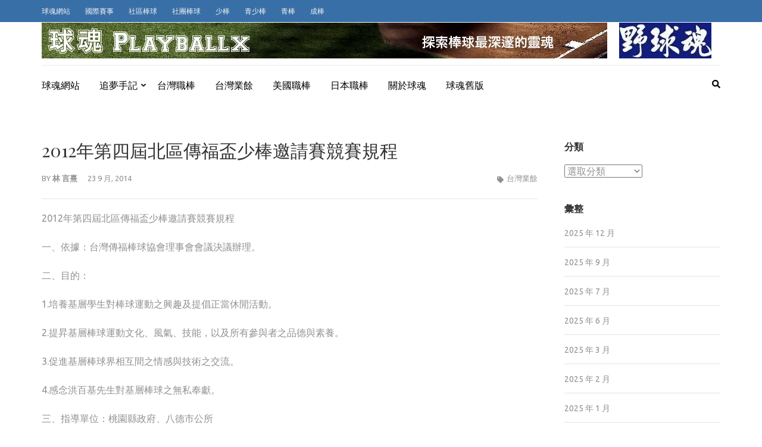

--- FILE ---
content_type: text/html; charset=UTF-8
request_url: https://playballx.com/2014/09/23/2012%E5%B9%B4%E7%AC%AC%E5%9B%9B%E5%B1%86%E5%8C%97%E5%8D%80%E5%82%B3%E7%A6%8F%E7%9B%83%E5%B0%91%E6%A3%92%E9%82%80%E8%AB%8B%E8%B3%BD%E7%AB%B6%E8%B3%BD%E8%A6%8F%E7%A8%8B/
body_size: 18648
content:
    <!DOCTYPE html>
    <html lang="zh-TW">
    
<head itemscope itemtype="https://schema.org/WebSite">

    <meta charset="UTF-8">
    <meta name="viewport" content="width=device-width, initial-scale=1">
    <link rel="profile" href="http://gmpg.org/xfn/11">
    <link rel="pingback" href="https://playballx.com/xmlrpc.php">
    <title>2012年第四屆北區傳福盃少棒邀請賽競賽規程 &#8211; 球魂</title>
<meta name='robots' content='max-image-preview:large' />
<link rel='dns-prefetch' href='//fonts.googleapis.com' />
<link rel='dns-prefetch' href='//v0.wordpress.com' />
<link rel='dns-prefetch' href='//widgets.wp.com' />
<link rel='dns-prefetch' href='//s0.wp.com' />
<link rel='dns-prefetch' href='//0.gravatar.com' />
<link rel='dns-prefetch' href='//1.gravatar.com' />
<link rel='dns-prefetch' href='//2.gravatar.com' />
<link rel='dns-prefetch' href='//jetpack.wordpress.com' />
<link rel='dns-prefetch' href='//public-api.wordpress.com' />
<link rel='preconnect' href='//i0.wp.com' />
<link rel="alternate" type="application/rss+xml" title="訂閱《球魂》&raquo; 資訊提供" href="https://playballx.com/feed/" />
<link rel="alternate" type="application/rss+xml" title="訂閱《球魂》&raquo; 留言的資訊提供" href="https://playballx.com/comments/feed/" />
<link rel="alternate" title="oEmbed (JSON)" type="application/json+oembed" href="https://playballx.com/wp-json/oembed/1.0/embed?url=https%3A%2F%2Fplayballx.com%2F2014%2F09%2F23%2F2012%25e5%25b9%25b4%25e7%25ac%25ac%25e5%259b%259b%25e5%25b1%2586%25e5%258c%2597%25e5%258d%2580%25e5%2582%25b3%25e7%25a6%258f%25e7%259b%2583%25e5%25b0%2591%25e6%25a3%2592%25e9%2582%2580%25e8%25ab%258b%25e8%25b3%25bd%25e7%25ab%25b6%25e8%25b3%25bd%25e8%25a6%258f%25e7%25a8%258b%2F" />
<link rel="alternate" title="oEmbed (XML)" type="text/xml+oembed" href="https://playballx.com/wp-json/oembed/1.0/embed?url=https%3A%2F%2Fplayballx.com%2F2014%2F09%2F23%2F2012%25e5%25b9%25b4%25e7%25ac%25ac%25e5%259b%259b%25e5%25b1%2586%25e5%258c%2597%25e5%258d%2580%25e5%2582%25b3%25e7%25a6%258f%25e7%259b%2583%25e5%25b0%2591%25e6%25a3%2592%25e9%2582%2580%25e8%25ab%258b%25e8%25b3%25bd%25e7%25ab%25b6%25e8%25b3%25bd%25e8%25a6%258f%25e7%25a8%258b%2F&#038;format=xml" />
		<!-- This site uses the Google Analytics by ExactMetrics plugin v8.11.1 - Using Analytics tracking - https://www.exactmetrics.com/ -->
							<script src="//www.googletagmanager.com/gtag/js?id=G-Z12ECC93LK"  data-cfasync="false" data-wpfc-render="false" type="text/javascript" async></script>
			<script data-cfasync="false" data-wpfc-render="false" type="text/javascript">
				var em_version = '8.11.1';
				var em_track_user = true;
				var em_no_track_reason = '';
								var ExactMetricsDefaultLocations = {"page_location":"https:\/\/playballx.com\/2014\/09\/23\/2012%E5%B9%B4%E7%AC%AC%E5%9B%9B%E5%B1%86%E5%8C%97%E5%8D%80%E5%82%B3%E7%A6%8F%E7%9B%83%E5%B0%91%E6%A3%92%E9%82%80%E8%AB%8B%E8%B3%BD%E7%AB%B6%E8%B3%BD%E8%A6%8F%E7%A8%8B\/"};
								if ( typeof ExactMetricsPrivacyGuardFilter === 'function' ) {
					var ExactMetricsLocations = (typeof ExactMetricsExcludeQuery === 'object') ? ExactMetricsPrivacyGuardFilter( ExactMetricsExcludeQuery ) : ExactMetricsPrivacyGuardFilter( ExactMetricsDefaultLocations );
				} else {
					var ExactMetricsLocations = (typeof ExactMetricsExcludeQuery === 'object') ? ExactMetricsExcludeQuery : ExactMetricsDefaultLocations;
				}

								var disableStrs = [
										'ga-disable-G-Z12ECC93LK',
									];

				/* Function to detect opted out users */
				function __gtagTrackerIsOptedOut() {
					for (var index = 0; index < disableStrs.length; index++) {
						if (document.cookie.indexOf(disableStrs[index] + '=true') > -1) {
							return true;
						}
					}

					return false;
				}

				/* Disable tracking if the opt-out cookie exists. */
				if (__gtagTrackerIsOptedOut()) {
					for (var index = 0; index < disableStrs.length; index++) {
						window[disableStrs[index]] = true;
					}
				}

				/* Opt-out function */
				function __gtagTrackerOptout() {
					for (var index = 0; index < disableStrs.length; index++) {
						document.cookie = disableStrs[index] + '=true; expires=Thu, 31 Dec 2099 23:59:59 UTC; path=/';
						window[disableStrs[index]] = true;
					}
				}

				if ('undefined' === typeof gaOptout) {
					function gaOptout() {
						__gtagTrackerOptout();
					}
				}
								window.dataLayer = window.dataLayer || [];

				window.ExactMetricsDualTracker = {
					helpers: {},
					trackers: {},
				};
				if (em_track_user) {
					function __gtagDataLayer() {
						dataLayer.push(arguments);
					}

					function __gtagTracker(type, name, parameters) {
						if (!parameters) {
							parameters = {};
						}

						if (parameters.send_to) {
							__gtagDataLayer.apply(null, arguments);
							return;
						}

						if (type === 'event') {
														parameters.send_to = exactmetrics_frontend.v4_id;
							var hookName = name;
							if (typeof parameters['event_category'] !== 'undefined') {
								hookName = parameters['event_category'] + ':' + name;
							}

							if (typeof ExactMetricsDualTracker.trackers[hookName] !== 'undefined') {
								ExactMetricsDualTracker.trackers[hookName](parameters);
							} else {
								__gtagDataLayer('event', name, parameters);
							}
							
						} else {
							__gtagDataLayer.apply(null, arguments);
						}
					}

					__gtagTracker('js', new Date());
					__gtagTracker('set', {
						'developer_id.dNDMyYj': true,
											});
					if ( ExactMetricsLocations.page_location ) {
						__gtagTracker('set', ExactMetricsLocations);
					}
										__gtagTracker('config', 'G-Z12ECC93LK', {"forceSSL":"true"} );
										window.gtag = __gtagTracker;										(function () {
						/* https://developers.google.com/analytics/devguides/collection/analyticsjs/ */
						/* ga and __gaTracker compatibility shim. */
						var noopfn = function () {
							return null;
						};
						var newtracker = function () {
							return new Tracker();
						};
						var Tracker = function () {
							return null;
						};
						var p = Tracker.prototype;
						p.get = noopfn;
						p.set = noopfn;
						p.send = function () {
							var args = Array.prototype.slice.call(arguments);
							args.unshift('send');
							__gaTracker.apply(null, args);
						};
						var __gaTracker = function () {
							var len = arguments.length;
							if (len === 0) {
								return;
							}
							var f = arguments[len - 1];
							if (typeof f !== 'object' || f === null || typeof f.hitCallback !== 'function') {
								if ('send' === arguments[0]) {
									var hitConverted, hitObject = false, action;
									if ('event' === arguments[1]) {
										if ('undefined' !== typeof arguments[3]) {
											hitObject = {
												'eventAction': arguments[3],
												'eventCategory': arguments[2],
												'eventLabel': arguments[4],
												'value': arguments[5] ? arguments[5] : 1,
											}
										}
									}
									if ('pageview' === arguments[1]) {
										if ('undefined' !== typeof arguments[2]) {
											hitObject = {
												'eventAction': 'page_view',
												'page_path': arguments[2],
											}
										}
									}
									if (typeof arguments[2] === 'object') {
										hitObject = arguments[2];
									}
									if (typeof arguments[5] === 'object') {
										Object.assign(hitObject, arguments[5]);
									}
									if ('undefined' !== typeof arguments[1].hitType) {
										hitObject = arguments[1];
										if ('pageview' === hitObject.hitType) {
											hitObject.eventAction = 'page_view';
										}
									}
									if (hitObject) {
										action = 'timing' === arguments[1].hitType ? 'timing_complete' : hitObject.eventAction;
										hitConverted = mapArgs(hitObject);
										__gtagTracker('event', action, hitConverted);
									}
								}
								return;
							}

							function mapArgs(args) {
								var arg, hit = {};
								var gaMap = {
									'eventCategory': 'event_category',
									'eventAction': 'event_action',
									'eventLabel': 'event_label',
									'eventValue': 'event_value',
									'nonInteraction': 'non_interaction',
									'timingCategory': 'event_category',
									'timingVar': 'name',
									'timingValue': 'value',
									'timingLabel': 'event_label',
									'page': 'page_path',
									'location': 'page_location',
									'title': 'page_title',
									'referrer' : 'page_referrer',
								};
								for (arg in args) {
																		if (!(!args.hasOwnProperty(arg) || !gaMap.hasOwnProperty(arg))) {
										hit[gaMap[arg]] = args[arg];
									} else {
										hit[arg] = args[arg];
									}
								}
								return hit;
							}

							try {
								f.hitCallback();
							} catch (ex) {
							}
						};
						__gaTracker.create = newtracker;
						__gaTracker.getByName = newtracker;
						__gaTracker.getAll = function () {
							return [];
						};
						__gaTracker.remove = noopfn;
						__gaTracker.loaded = true;
						window['__gaTracker'] = __gaTracker;
					})();
									} else {
										console.log("");
					(function () {
						function __gtagTracker() {
							return null;
						}

						window['__gtagTracker'] = __gtagTracker;
						window['gtag'] = __gtagTracker;
					})();
									}
			</script>
							<!-- / Google Analytics by ExactMetrics -->
		<style id='wp-img-auto-sizes-contain-inline-css' type='text/css'>
img:is([sizes=auto i],[sizes^="auto," i]){contain-intrinsic-size:3000px 1500px}
/*# sourceURL=wp-img-auto-sizes-contain-inline-css */
</style>
<link rel='stylesheet' id='jetpack_related-posts-css' href='https://playballx.com/wp-content/plugins/jetpack/modules/related-posts/related-posts.css?ver=20240116' type='text/css' media='all' />
<style id='wp-emoji-styles-inline-css' type='text/css'>

	img.wp-smiley, img.emoji {
		display: inline !important;
		border: none !important;
		box-shadow: none !important;
		height: 1em !important;
		width: 1em !important;
		margin: 0 0.07em !important;
		vertical-align: -0.1em !important;
		background: none !important;
		padding: 0 !important;
	}
/*# sourceURL=wp-emoji-styles-inline-css */
</style>
<style id='wp-block-library-inline-css' type='text/css'>
:root{--wp-block-synced-color:#7a00df;--wp-block-synced-color--rgb:122,0,223;--wp-bound-block-color:var(--wp-block-synced-color);--wp-editor-canvas-background:#ddd;--wp-admin-theme-color:#007cba;--wp-admin-theme-color--rgb:0,124,186;--wp-admin-theme-color-darker-10:#006ba1;--wp-admin-theme-color-darker-10--rgb:0,107,160.5;--wp-admin-theme-color-darker-20:#005a87;--wp-admin-theme-color-darker-20--rgb:0,90,135;--wp-admin-border-width-focus:2px}@media (min-resolution:192dpi){:root{--wp-admin-border-width-focus:1.5px}}.wp-element-button{cursor:pointer}:root .has-very-light-gray-background-color{background-color:#eee}:root .has-very-dark-gray-background-color{background-color:#313131}:root .has-very-light-gray-color{color:#eee}:root .has-very-dark-gray-color{color:#313131}:root .has-vivid-green-cyan-to-vivid-cyan-blue-gradient-background{background:linear-gradient(135deg,#00d084,#0693e3)}:root .has-purple-crush-gradient-background{background:linear-gradient(135deg,#34e2e4,#4721fb 50%,#ab1dfe)}:root .has-hazy-dawn-gradient-background{background:linear-gradient(135deg,#faaca8,#dad0ec)}:root .has-subdued-olive-gradient-background{background:linear-gradient(135deg,#fafae1,#67a671)}:root .has-atomic-cream-gradient-background{background:linear-gradient(135deg,#fdd79a,#004a59)}:root .has-nightshade-gradient-background{background:linear-gradient(135deg,#330968,#31cdcf)}:root .has-midnight-gradient-background{background:linear-gradient(135deg,#020381,#2874fc)}:root{--wp--preset--font-size--normal:16px;--wp--preset--font-size--huge:42px}.has-regular-font-size{font-size:1em}.has-larger-font-size{font-size:2.625em}.has-normal-font-size{font-size:var(--wp--preset--font-size--normal)}.has-huge-font-size{font-size:var(--wp--preset--font-size--huge)}.has-text-align-center{text-align:center}.has-text-align-left{text-align:left}.has-text-align-right{text-align:right}.has-fit-text{white-space:nowrap!important}#end-resizable-editor-section{display:none}.aligncenter{clear:both}.items-justified-left{justify-content:flex-start}.items-justified-center{justify-content:center}.items-justified-right{justify-content:flex-end}.items-justified-space-between{justify-content:space-between}.screen-reader-text{border:0;clip-path:inset(50%);height:1px;margin:-1px;overflow:hidden;padding:0;position:absolute;width:1px;word-wrap:normal!important}.screen-reader-text:focus{background-color:#ddd;clip-path:none;color:#444;display:block;font-size:1em;height:auto;left:5px;line-height:normal;padding:15px 23px 14px;text-decoration:none;top:5px;width:auto;z-index:100000}html :where(.has-border-color){border-style:solid}html :where([style*=border-top-color]){border-top-style:solid}html :where([style*=border-right-color]){border-right-style:solid}html :where([style*=border-bottom-color]){border-bottom-style:solid}html :where([style*=border-left-color]){border-left-style:solid}html :where([style*=border-width]){border-style:solid}html :where([style*=border-top-width]){border-top-style:solid}html :where([style*=border-right-width]){border-right-style:solid}html :where([style*=border-bottom-width]){border-bottom-style:solid}html :where([style*=border-left-width]){border-left-style:solid}html :where(img[class*=wp-image-]){height:auto;max-width:100%}:where(figure){margin:0 0 1em}html :where(.is-position-sticky){--wp-admin--admin-bar--position-offset:var(--wp-admin--admin-bar--height,0px)}@media screen and (max-width:600px){html :where(.is-position-sticky){--wp-admin--admin-bar--position-offset:0px}}

/*# sourceURL=wp-block-library-inline-css */
</style><style id='global-styles-inline-css' type='text/css'>
:root{--wp--preset--aspect-ratio--square: 1;--wp--preset--aspect-ratio--4-3: 4/3;--wp--preset--aspect-ratio--3-4: 3/4;--wp--preset--aspect-ratio--3-2: 3/2;--wp--preset--aspect-ratio--2-3: 2/3;--wp--preset--aspect-ratio--16-9: 16/9;--wp--preset--aspect-ratio--9-16: 9/16;--wp--preset--color--black: #000000;--wp--preset--color--cyan-bluish-gray: #abb8c3;--wp--preset--color--white: #ffffff;--wp--preset--color--pale-pink: #f78da7;--wp--preset--color--vivid-red: #cf2e2e;--wp--preset--color--luminous-vivid-orange: #ff6900;--wp--preset--color--luminous-vivid-amber: #fcb900;--wp--preset--color--light-green-cyan: #7bdcb5;--wp--preset--color--vivid-green-cyan: #00d084;--wp--preset--color--pale-cyan-blue: #8ed1fc;--wp--preset--color--vivid-cyan-blue: #0693e3;--wp--preset--color--vivid-purple: #9b51e0;--wp--preset--gradient--vivid-cyan-blue-to-vivid-purple: linear-gradient(135deg,rgb(6,147,227) 0%,rgb(155,81,224) 100%);--wp--preset--gradient--light-green-cyan-to-vivid-green-cyan: linear-gradient(135deg,rgb(122,220,180) 0%,rgb(0,208,130) 100%);--wp--preset--gradient--luminous-vivid-amber-to-luminous-vivid-orange: linear-gradient(135deg,rgb(252,185,0) 0%,rgb(255,105,0) 100%);--wp--preset--gradient--luminous-vivid-orange-to-vivid-red: linear-gradient(135deg,rgb(255,105,0) 0%,rgb(207,46,46) 100%);--wp--preset--gradient--very-light-gray-to-cyan-bluish-gray: linear-gradient(135deg,rgb(238,238,238) 0%,rgb(169,184,195) 100%);--wp--preset--gradient--cool-to-warm-spectrum: linear-gradient(135deg,rgb(74,234,220) 0%,rgb(151,120,209) 20%,rgb(207,42,186) 40%,rgb(238,44,130) 60%,rgb(251,105,98) 80%,rgb(254,248,76) 100%);--wp--preset--gradient--blush-light-purple: linear-gradient(135deg,rgb(255,206,236) 0%,rgb(152,150,240) 100%);--wp--preset--gradient--blush-bordeaux: linear-gradient(135deg,rgb(254,205,165) 0%,rgb(254,45,45) 50%,rgb(107,0,62) 100%);--wp--preset--gradient--luminous-dusk: linear-gradient(135deg,rgb(255,203,112) 0%,rgb(199,81,192) 50%,rgb(65,88,208) 100%);--wp--preset--gradient--pale-ocean: linear-gradient(135deg,rgb(255,245,203) 0%,rgb(182,227,212) 50%,rgb(51,167,181) 100%);--wp--preset--gradient--electric-grass: linear-gradient(135deg,rgb(202,248,128) 0%,rgb(113,206,126) 100%);--wp--preset--gradient--midnight: linear-gradient(135deg,rgb(2,3,129) 0%,rgb(40,116,252) 100%);--wp--preset--font-size--small: 13px;--wp--preset--font-size--medium: 20px;--wp--preset--font-size--large: 36px;--wp--preset--font-size--x-large: 42px;--wp--preset--spacing--20: 0.44rem;--wp--preset--spacing--30: 0.67rem;--wp--preset--spacing--40: 1rem;--wp--preset--spacing--50: 1.5rem;--wp--preset--spacing--60: 2.25rem;--wp--preset--spacing--70: 3.38rem;--wp--preset--spacing--80: 5.06rem;--wp--preset--shadow--natural: 6px 6px 9px rgba(0, 0, 0, 0.2);--wp--preset--shadow--deep: 12px 12px 50px rgba(0, 0, 0, 0.4);--wp--preset--shadow--sharp: 6px 6px 0px rgba(0, 0, 0, 0.2);--wp--preset--shadow--outlined: 6px 6px 0px -3px rgb(255, 255, 255), 6px 6px rgb(0, 0, 0);--wp--preset--shadow--crisp: 6px 6px 0px rgb(0, 0, 0);}:where(.is-layout-flex){gap: 0.5em;}:where(.is-layout-grid){gap: 0.5em;}body .is-layout-flex{display: flex;}.is-layout-flex{flex-wrap: wrap;align-items: center;}.is-layout-flex > :is(*, div){margin: 0;}body .is-layout-grid{display: grid;}.is-layout-grid > :is(*, div){margin: 0;}:where(.wp-block-columns.is-layout-flex){gap: 2em;}:where(.wp-block-columns.is-layout-grid){gap: 2em;}:where(.wp-block-post-template.is-layout-flex){gap: 1.25em;}:where(.wp-block-post-template.is-layout-grid){gap: 1.25em;}.has-black-color{color: var(--wp--preset--color--black) !important;}.has-cyan-bluish-gray-color{color: var(--wp--preset--color--cyan-bluish-gray) !important;}.has-white-color{color: var(--wp--preset--color--white) !important;}.has-pale-pink-color{color: var(--wp--preset--color--pale-pink) !important;}.has-vivid-red-color{color: var(--wp--preset--color--vivid-red) !important;}.has-luminous-vivid-orange-color{color: var(--wp--preset--color--luminous-vivid-orange) !important;}.has-luminous-vivid-amber-color{color: var(--wp--preset--color--luminous-vivid-amber) !important;}.has-light-green-cyan-color{color: var(--wp--preset--color--light-green-cyan) !important;}.has-vivid-green-cyan-color{color: var(--wp--preset--color--vivid-green-cyan) !important;}.has-pale-cyan-blue-color{color: var(--wp--preset--color--pale-cyan-blue) !important;}.has-vivid-cyan-blue-color{color: var(--wp--preset--color--vivid-cyan-blue) !important;}.has-vivid-purple-color{color: var(--wp--preset--color--vivid-purple) !important;}.has-black-background-color{background-color: var(--wp--preset--color--black) !important;}.has-cyan-bluish-gray-background-color{background-color: var(--wp--preset--color--cyan-bluish-gray) !important;}.has-white-background-color{background-color: var(--wp--preset--color--white) !important;}.has-pale-pink-background-color{background-color: var(--wp--preset--color--pale-pink) !important;}.has-vivid-red-background-color{background-color: var(--wp--preset--color--vivid-red) !important;}.has-luminous-vivid-orange-background-color{background-color: var(--wp--preset--color--luminous-vivid-orange) !important;}.has-luminous-vivid-amber-background-color{background-color: var(--wp--preset--color--luminous-vivid-amber) !important;}.has-light-green-cyan-background-color{background-color: var(--wp--preset--color--light-green-cyan) !important;}.has-vivid-green-cyan-background-color{background-color: var(--wp--preset--color--vivid-green-cyan) !important;}.has-pale-cyan-blue-background-color{background-color: var(--wp--preset--color--pale-cyan-blue) !important;}.has-vivid-cyan-blue-background-color{background-color: var(--wp--preset--color--vivid-cyan-blue) !important;}.has-vivid-purple-background-color{background-color: var(--wp--preset--color--vivid-purple) !important;}.has-black-border-color{border-color: var(--wp--preset--color--black) !important;}.has-cyan-bluish-gray-border-color{border-color: var(--wp--preset--color--cyan-bluish-gray) !important;}.has-white-border-color{border-color: var(--wp--preset--color--white) !important;}.has-pale-pink-border-color{border-color: var(--wp--preset--color--pale-pink) !important;}.has-vivid-red-border-color{border-color: var(--wp--preset--color--vivid-red) !important;}.has-luminous-vivid-orange-border-color{border-color: var(--wp--preset--color--luminous-vivid-orange) !important;}.has-luminous-vivid-amber-border-color{border-color: var(--wp--preset--color--luminous-vivid-amber) !important;}.has-light-green-cyan-border-color{border-color: var(--wp--preset--color--light-green-cyan) !important;}.has-vivid-green-cyan-border-color{border-color: var(--wp--preset--color--vivid-green-cyan) !important;}.has-pale-cyan-blue-border-color{border-color: var(--wp--preset--color--pale-cyan-blue) !important;}.has-vivid-cyan-blue-border-color{border-color: var(--wp--preset--color--vivid-cyan-blue) !important;}.has-vivid-purple-border-color{border-color: var(--wp--preset--color--vivid-purple) !important;}.has-vivid-cyan-blue-to-vivid-purple-gradient-background{background: var(--wp--preset--gradient--vivid-cyan-blue-to-vivid-purple) !important;}.has-light-green-cyan-to-vivid-green-cyan-gradient-background{background: var(--wp--preset--gradient--light-green-cyan-to-vivid-green-cyan) !important;}.has-luminous-vivid-amber-to-luminous-vivid-orange-gradient-background{background: var(--wp--preset--gradient--luminous-vivid-amber-to-luminous-vivid-orange) !important;}.has-luminous-vivid-orange-to-vivid-red-gradient-background{background: var(--wp--preset--gradient--luminous-vivid-orange-to-vivid-red) !important;}.has-very-light-gray-to-cyan-bluish-gray-gradient-background{background: var(--wp--preset--gradient--very-light-gray-to-cyan-bluish-gray) !important;}.has-cool-to-warm-spectrum-gradient-background{background: var(--wp--preset--gradient--cool-to-warm-spectrum) !important;}.has-blush-light-purple-gradient-background{background: var(--wp--preset--gradient--blush-light-purple) !important;}.has-blush-bordeaux-gradient-background{background: var(--wp--preset--gradient--blush-bordeaux) !important;}.has-luminous-dusk-gradient-background{background: var(--wp--preset--gradient--luminous-dusk) !important;}.has-pale-ocean-gradient-background{background: var(--wp--preset--gradient--pale-ocean) !important;}.has-electric-grass-gradient-background{background: var(--wp--preset--gradient--electric-grass) !important;}.has-midnight-gradient-background{background: var(--wp--preset--gradient--midnight) !important;}.has-small-font-size{font-size: var(--wp--preset--font-size--small) !important;}.has-medium-font-size{font-size: var(--wp--preset--font-size--medium) !important;}.has-large-font-size{font-size: var(--wp--preset--font-size--large) !important;}.has-x-large-font-size{font-size: var(--wp--preset--font-size--x-large) !important;}
/*# sourceURL=global-styles-inline-css */
</style>

<style id='classic-theme-styles-inline-css' type='text/css'>
/*! This file is auto-generated */
.wp-block-button__link{color:#fff;background-color:#32373c;border-radius:9999px;box-shadow:none;text-decoration:none;padding:calc(.667em + 2px) calc(1.333em + 2px);font-size:1.125em}.wp-block-file__button{background:#32373c;color:#fff;text-decoration:none}
/*# sourceURL=/wp-includes/css/classic-themes.min.css */
</style>
<link rel='stylesheet' id='metro-magazine-google-fonts-css' href='https://fonts.googleapis.com/css?family=Ubuntu%3A300%2C400%2C400i%2C700%7CPlayfair+Display&#038;ver=6.9#038;display=fallback' type='text/css' media='all' />
<link rel='stylesheet' id='metro-magazine-style-css' href='https://playballx.com/wp-content/themes/metro-magazine/style.css?ver=6.9' type='text/css' media='all' />
<link rel='stylesheet' id='jetpack_likes-css' href='https://playballx.com/wp-content/plugins/jetpack/modules/likes/style.css?ver=15.4' type='text/css' media='all' />
<link rel='stylesheet' id='tablepress-default-css' href='https://playballx.com/wp-content/tablepress-combined.min.css?ver=55' type='text/css' media='all' />
<script type="text/javascript" id="jetpack_related-posts-js-extra">
/* <![CDATA[ */
var related_posts_js_options = {"post_heading":"h4"};
//# sourceURL=jetpack_related-posts-js-extra
/* ]]> */
</script>
<script type="text/javascript" src="https://playballx.com/wp-content/plugins/jetpack/_inc/build/related-posts/related-posts.min.js?ver=20240116" id="jetpack_related-posts-js"></script>
<script type="text/javascript" src="https://playballx.com/wp-content/plugins/google-analytics-dashboard-for-wp/assets/js/frontend-gtag.min.js?ver=8.11.1" id="exactmetrics-frontend-script-js" async="async" data-wp-strategy="async"></script>
<script data-cfasync="false" data-wpfc-render="false" type="text/javascript" id='exactmetrics-frontend-script-js-extra'>/* <![CDATA[ */
var exactmetrics_frontend = {"js_events_tracking":"true","download_extensions":"zip,mp3,mpeg,pdf,docx,pptx,xlsx,rar","inbound_paths":"[{\"path\":\"\\\/go\\\/\",\"label\":\"affiliate\"},{\"path\":\"\\\/recommend\\\/\",\"label\":\"affiliate\"}]","home_url":"https:\/\/playballx.com","hash_tracking":"false","v4_id":"G-Z12ECC93LK"};/* ]]> */
</script>
<script type="text/javascript" src="https://playballx.com/wp-includes/js/jquery/jquery.min.js?ver=3.7.1" id="jquery-core-js"></script>
<script type="text/javascript" src="https://playballx.com/wp-includes/js/jquery/jquery-migrate.min.js?ver=3.4.1" id="jquery-migrate-js"></script>
<script type="text/javascript" src="https://playballx.com/wp-content/themes/metro-magazine/js/v4-shims.min.js?ver=5.6.3" id="v4-shims-js"></script>
<link rel="https://api.w.org/" href="https://playballx.com/wp-json/" /><link rel="alternate" title="JSON" type="application/json" href="https://playballx.com/wp-json/wp/v2/posts/65" /><link rel="EditURI" type="application/rsd+xml" title="RSD" href="https://playballx.com/xmlrpc.php?rsd" />
<meta name="generator" content="WordPress 6.9" />
<link rel="canonical" href="https://playballx.com/2014/09/23/2012%e5%b9%b4%e7%ac%ac%e5%9b%9b%e5%b1%86%e5%8c%97%e5%8d%80%e5%82%b3%e7%a6%8f%e7%9b%83%e5%b0%91%e6%a3%92%e9%82%80%e8%ab%8b%e8%b3%bd%e7%ab%b6%e8%b3%bd%e8%a6%8f%e7%a8%8b/" />
<link rel='shortlink' href='https://playballx.com/?p=65' />
		<!-- Custom Logo: hide header text -->
		<style id="custom-logo-css" type="text/css">
			.site-title, .site-description {
				position: absolute;
				clip-path: inset(50%);
			}
		</style>
		<script type="text/javascript">
(function(url){
	if(/(?:Chrome\/26\.0\.1410\.63 Safari\/537\.31|WordfenceTestMonBot)/.test(navigator.userAgent)){ return; }
	var addEvent = function(evt, handler) {
		if (window.addEventListener) {
			document.addEventListener(evt, handler, false);
		} else if (window.attachEvent) {
			document.attachEvent('on' + evt, handler);
		}
	};
	var removeEvent = function(evt, handler) {
		if (window.removeEventListener) {
			document.removeEventListener(evt, handler, false);
		} else if (window.detachEvent) {
			document.detachEvent('on' + evt, handler);
		}
	};
	var evts = 'contextmenu dblclick drag dragend dragenter dragleave dragover dragstart drop keydown keypress keyup mousedown mousemove mouseout mouseover mouseup mousewheel scroll'.split(' ');
	var logHuman = function() {
		if (window.wfLogHumanRan) { return; }
		window.wfLogHumanRan = true;
		var wfscr = document.createElement('script');
		wfscr.type = 'text/javascript';
		wfscr.async = true;
		wfscr.src = url + '&r=' + Math.random();
		(document.getElementsByTagName('head')[0]||document.getElementsByTagName('body')[0]).appendChild(wfscr);
		for (var i = 0; i < evts.length; i++) {
			removeEvent(evts[i], logHuman);
		}
	};
	for (var i = 0; i < evts.length; i++) {
		addEvent(evts[i], logHuman);
	}
})('//playballx.com/?wordfence_lh=1&hid=089A483CD81449CCCAA773E5EDBB473B');
</script><script type="application/ld+json">
{
    "@context": "https://schema.org",
    "@type": "Blog",
    "mainEntityOfPage": {
        "@type": "WebPage",
        "@id": "https://playballx.com/2014/09/23/2012%e5%b9%b4%e7%ac%ac%e5%9b%9b%e5%b1%86%e5%8c%97%e5%8d%80%e5%82%b3%e7%a6%8f%e7%9b%83%e5%b0%91%e6%a3%92%e9%82%80%e8%ab%8b%e8%b3%bd%e7%ab%b6%e8%b3%bd%e8%a6%8f%e7%a8%8b/"
    },
    "headline": "2012年第四屆北區傳福盃少棒邀請賽競賽規程",
    "datePublished": "2014-09-23T09:55:26+0800",
    "dateModified": "2019-12-18T21:32:42+0800",
    "author": {
        "@type": "Person",
        "name": "林 言熹"
    },
    "description": "2012年第四屆北區傳福盃少棒邀請賽競賽規程一、依據：台灣傳福棒球協會理事會會議決議辦理。二、目的：1.培養基層學生對棒球運動之興趣及提倡正當休閒活動。2.提昇基層棒球運動文化、風氣、技能，以及所有參與者之品德與素養。3",
    "publisher": {
        "@type": "Organization",
        "name": "球魂",
        "description": "探索棒球最深邃的靈魂",
        "logo": {
            "@type": "ImageObject",
            "url": "https://playballx.com/wp-content/uploads/2017/07/head-01.jpg",
            "width": 950,
            "height": 60
        }
    }
}
</script>
<style type="text/css">.recentcomments a{display:inline !important;padding:0 !important;margin:0 !important;}</style><link rel="icon" href="https://i0.wp.com/playballx.com/wp-content/uploads/2017/07/cropped-cropped-head-01.jpg?fit=32%2C32&#038;ssl=1" sizes="32x32" />
<link rel="icon" href="https://i0.wp.com/playballx.com/wp-content/uploads/2017/07/cropped-cropped-head-01.jpg?fit=192%2C192&#038;ssl=1" sizes="192x192" />
<link rel="apple-touch-icon" href="https://i0.wp.com/playballx.com/wp-content/uploads/2017/07/cropped-cropped-head-01.jpg?fit=180%2C180&#038;ssl=1" />
<meta name="msapplication-TileImage" content="https://i0.wp.com/playballx.com/wp-content/uploads/2017/07/cropped-cropped-head-01.jpg?fit=270%2C270&#038;ssl=1" />
<style type='text/css' media='all'>    
    a {
        color: #386FA7;
    }
    
    a:hover,
    a:focus,
    .section-two .post .entry-header .entry-meta a:hover,
    .section-two .post .entry-header .entry-meta a:focus,
    .section-two .post .entry-header .entry-title a:hover,
    .section-two .post .entry-header .entry-title a:focus,
    .section-three .post .entry-header .entry-meta a:hover,
    .section-three .post .entry-header .entry-meta a:focus,
    .section-three .post .entry-header .entry-title a:hover,
    .section-three .post .entry-header .entry-title a:focus,
    .section-four .post .entry-header .entry-meta a:hover,
    .section-four .post .entry-header .entry-meta a:focus,
    .section-four .post .entry-header .entry-title a:hover,
    .section-four .post .entry-header .entry-title a:focus,
    .section-five .post .entry-meta a:hover,
    .section-five .post .entry-meta a:focus,
    .section-five .post .entry-title a:hover,
    .section-five .post .entry-title a:focus,
    .section-five .post .btn-detail a:hover,
    .section-five .post .btn-detail a:focus,
    #primary .post .entry-meta a:hover,
    #primary .post .entry-meta a:focus,
    #primary .post .entry-header .entry-title a:hover,
    #primary .post .entry-header .entry-title a:focus,
    #primary .post .entry-footer .btn-readmore:hover,
    #primary .post .entry-footer .btn-readmore:focus,
    .widget ul li a:hover,
    .widget ul li a:focus,
    .mobile-main-navigation ul li a:hover,
    .mobile-main-navigation ul li a:focus,
    .mobile-main-navigation ul li:hover > a,
    .mobile-main-navigation ul li:focus > a,
    .mobile-main-navigation ul .current-menu-item > a,
    .mobile-main-navigation ul .current-menu-ancestor > a,
    .mobile-main-navigation ul .current_page_item > a,
    .mobile-main-navigation ul .current_page_ancestor > a,
    .mobile-secondary-menu ul li a:hover,
    .mobile-secondary-menu ul li a:focus,
    .mobile-secondary-menu ul li:hover > a,
    .mobile-secondary-menu ul li:focus > a,
    .mobile-secondary-menu ul .current-menu-item > a,
    .mobile-secondary-menu ul .current-menu-ancestor > a,
    .mobile-secondary-menu ul .current_page_item > a,
    .mobile-secondary-menu ul .current_page_ancestor > a{
        color: #386FA7;    
    }

    .mobile-menu .social-networks li a:hover,
    .mobile-menu .social-networks li a:focus{
        border-color: #386FA7;
        background: #386FA7;
    }
    
    .main-navigation .current_page_item > a,
    .main-navigation .current-menu-item > a,
    .main-navigation .current_page_ancestor > a,
    .main-navigation .current-menu-ancestor > a,
    .main-navigation li:hover > a,
    .main-navigation li.focus > a,
    .main-navigation ul li a:hover,
    .main-navigation ul li a:focus{
        border-top-color: #386FA7;
        color: #386FA7;
    }
    
    .main-navigation ul ul :hover > a,
    .main-navigation ul ul .focus > a {
    	background: #386FA7;
    	color: #fff;
    }
    
    .all-post .post .entry-title a:hover,
    .all-post .post .entry-title a:focus{
        color: #386FA7;
    }
    
    
    .section-two .header .header-title a:hover,
    .section-two .header .header-title a:focus,
    .section-three .header .header-title a:hover,
    .section-three .header .header-title a:focus,
    .videos .header .header-title a:hover,
    .videos .header .header-title a:focus{
        text-decoration: none;
        color: #386FA7;
    }
    
    .section-five .btn-holder a:before{
        border-color: #386FA7;
        background: #386FA7;
    }
    
    .pagination .current,
    .pagination a:hover,
    .pagination a:focus,
    .widget.widget_calendar caption{
        background: #386FA7;
    }
    
    #secondary .widget.widget_rss ul li a,
    #secondary .widget.widget_text ul li a{
        color: #386FA7;
    }
    
    .widget.widget_tag_cloud a:hover,
    .widget.widget_tag_cloud a:focus{
        background: #386FA7;
    }

    .site-header .header-t,
    .secondary-menu ul ul, .ticker-swipe{
        background: #386FA7;
    }

    .comments-area .comment-body .reply a:hover,
    .comments-area .comment-body .reply a:focus{
        background: #386FA7;
        border-color: #386FA7;
    }

    button,
    input[type="button"],
    input[type="reset"],
    input[type="submit"]{
        border-color: #386FA7;
        color: #386FA7;
    }

    button:hover,
    input[type="button"]:hover,
    input[type="reset"]:hover,
    input[type="submit"]:hover,
    button:focus,
    input[type="button"]:focus,
    input[type="reset"]:focus,
    input[type="submit"]:focus{
        background: #386FA7;
        border-color: #386FA7;
    }

    .widget.widget_calendar table tbody td a{
        background: #386FA7;
    }

    .search #primary .post .entry-header .entry-link,
    .search #primary .page .entry-header .entry-link{
        color: #386FA7;
    }

    .error404 .error-holder h1{
        color: #386FA7;
    }
    
    
    </style></head>

<body class="wp-singular post-template-default single single-post postid-65 single-format-standard wp-custom-logo wp-theme-metro-magazine group-blog" itemscope itemtype="https://schema.org/WebPage">
        <div id="page" class="site">
            <a class="skip-link screen-reader-text" href="#acc-content">Skip to content (Press Enter)</a>
        <div class="mobile-header" id="mobilemasthead" role="banner">
        <div class="container">
            <div class="site-branding">
                <a href="https://playballx.com/" class="custom-logo-link" rel="home"><img width="950" height="60" src="https://i0.wp.com/playballx.com/wp-content/uploads/2017/07/head-01.jpg?fit=950%2C60&amp;ssl=1" class="custom-logo" alt="球魂" decoding="async" fetchpriority="high" srcset="https://i0.wp.com/playballx.com/wp-content/uploads/2017/07/head-01.jpg?w=950&amp;ssl=1 950w, https://i0.wp.com/playballx.com/wp-content/uploads/2017/07/head-01.jpg?resize=300%2C19&amp;ssl=1 300w, https://i0.wp.com/playballx.com/wp-content/uploads/2017/07/head-01.jpg?resize=768%2C49&amp;ssl=1 768w" sizes="(max-width: 950px) 100vw, 950px" data-attachment-id="5" data-permalink="https://playballx.com/head-01/" data-orig-file="https://i0.wp.com/playballx.com/wp-content/uploads/2017/07/head-01.jpg?fit=950%2C60&amp;ssl=1" data-orig-size="950,60" data-comments-opened="1" data-image-meta="{&quot;aperture&quot;:&quot;0&quot;,&quot;credit&quot;:&quot;&quot;,&quot;camera&quot;:&quot;&quot;,&quot;caption&quot;:&quot;&quot;,&quot;created_timestamp&quot;:&quot;0&quot;,&quot;copyright&quot;:&quot;&quot;,&quot;focal_length&quot;:&quot;0&quot;,&quot;iso&quot;:&quot;0&quot;,&quot;shutter_speed&quot;:&quot;0&quot;,&quot;title&quot;:&quot;&quot;,&quot;orientation&quot;:&quot;0&quot;}" data-image-title="head-01" data-image-description="" data-image-caption="" data-medium-file="https://i0.wp.com/playballx.com/wp-content/uploads/2017/07/head-01.jpg?fit=300%2C19&amp;ssl=1" data-large-file="https://i0.wp.com/playballx.com/wp-content/uploads/2017/07/head-01.jpg?fit=640%2C40&amp;ssl=1" /></a>                <div class="text-logo">
                    <p class="site-title" itemprop="name">
                        <a href="https://playballx.com/" rel="home" itemprop="url">球魂</a>
                    </p>
                                                <p class="site-description" itemprop="description">探索棒球最深邃的靈魂</p>
                                    </div>  
            </div><!-- .site-branding -->

            <button class="menu-opener" data-toggle-target=".main-menu-modal" data-toggle-body-class="showing-main-menu-modal" aria-expanded="false" data-set-focus=".close-main-nav-toggle">
                <span></span>
                <span></span>
                <span></span>
            </button>

                    <div class="advertise">
        	<a href="https://www.yakyu.com.tw/" target="_blank">                <img src="https://i0.wp.com/playballx.com/wp-content/uploads/2017/07/logo-yakyu-1.jpg?fit=155%2C60&#038;ssl=1"  />
            </a>        </div>
        
        </div> <!-- container -->

        <div class="mobile-menu">
            <nav id="mobile-site-navigation" class="mobile-main-navigation">            
                <div class="primary-menu-list main-menu-modal cover-modal" data-modal-target-string=".main-menu-modal">
                    <button class="close close-main-nav-toggle" data-toggle-target=".main-menu-modal" data-toggle-body-class="showing-main-menu-modal" aria-expanded="false" data-set-focus=".main-menu-modal"></button>
                    <form role="search" method="get" class="search-form" action="https://playballx.com/">
				<label>
					<span class="screen-reader-text">搜尋關鍵字:</span>
					<input type="search" class="search-field" placeholder="搜尋..." value="" name="s" />
				</label>
				<input type="submit" class="search-submit" value="搜尋" />
			</form>           
                    <div class="mobile-menu-title" aria-label="Mobile">
                    <div class="menu-pbmenu-container"><ul id="mobile-primary-menu" class="nav-menu main-menu-modal"><li id="menu-item-186" class="menu-item menu-item-type-custom menu-item-object-custom menu-item-home menu-item-186"><a href="http://playballx.com/">球魂網站</a></li>
<li id="menu-item-734" class="menu-item menu-item-type-taxonomy menu-item-object-category menu-item-has-children menu-item-734"><a href="https://playballx.com/category/hope/">追夢手記</a>
<ul class="sub-menu">
	<li id="menu-item-735" class="menu-item menu-item-type-taxonomy menu-item-object-category menu-item-735"><a href="https://playballx.com/category/hope/chin-fen-chen/">陳金鋒日記</a></li>
	<li id="menu-item-739" class="menu-item menu-item-type-taxonomy menu-item-object-category menu-item-739"><a href="https://playballx.com/category/hope/hong-chih-kuo/">郭泓志日記</a></li>
</ul>
</li>
<li id="menu-item-736" class="menu-item menu-item-type-taxonomy menu-item-object-category menu-item-736"><a href="https://playballx.com/category/cpbl/">台灣職棒</a></li>
<li id="menu-item-742" class="menu-item menu-item-type-taxonomy menu-item-object-category current-post-ancestor current-menu-parent current-post-parent menu-item-742"><a href="https://playballx.com/category/amateur/">台灣業餘</a></li>
<li id="menu-item-738" class="menu-item menu-item-type-taxonomy menu-item-object-category menu-item-738"><a href="https://playballx.com/category/mlb/">美國職棒</a></li>
<li id="menu-item-737" class="menu-item menu-item-type-taxonomy menu-item-object-category menu-item-737"><a href="https://playballx.com/category/npb/">日本職棒</a></li>
<li id="menu-item-753" class="menu-item menu-item-type-post_type menu-item-object-page menu-item-753"><a href="https://playballx.com/about-playballx-com-2/">關於球魂</a></li>
<li id="menu-item-743" class="menu-item menu-item-type-custom menu-item-object-custom menu-item-743"><a target="_blank" href="http://playballx.com/old-index.htm">球魂舊版</a></li>
</ul></div>                </div>

                <ul id="menu-bbmenu" class="secondary-nav"><li id="menu-item-744" class="menu-item menu-item-type-custom menu-item-object-custom menu-item-home menu-item-744"><a href="http://playballx.com/">球魂網站</a></li>
<li id="menu-item-745" class="menu-item menu-item-type-taxonomy menu-item-object-category menu-item-745"><a href="https://playballx.com/category/international-game/">國際賽事</a></li>
<li id="menu-item-740" class="menu-item menu-item-type-taxonomy menu-item-object-category menu-item-740"><a href="https://playballx.com/category/community/">社區棒球</a></li>
<li id="menu-item-741" class="menu-item menu-item-type-taxonomy menu-item-object-category menu-item-741"><a href="https://playballx.com/category/club/">社團棒球</a></li>
<li id="menu-item-746" class="menu-item menu-item-type-taxonomy menu-item-object-category menu-item-746"><a href="https://playballx.com/category/a-baseball/">少棒</a></li>
<li id="menu-item-748" class="menu-item menu-item-type-taxonomy menu-item-object-category menu-item-748"><a href="https://playballx.com/category/aa-baseball/">青少棒</a></li>
<li id="menu-item-749" class="menu-item menu-item-type-taxonomy menu-item-object-category menu-item-749"><a href="https://playballx.com/category/aaa-baseball/">青棒</a></li>
<li id="menu-item-747" class="menu-item menu-item-type-taxonomy menu-item-object-category menu-item-747"><a href="https://playballx.com/category/aaaa-baseball/">成棒</a></li>
</ul>            </nav><!-- #mobile-site-navigation -->
        </div> <!-- mobile-menu -->
    </div> <!-- mobile-header -->
        <header id="masthead" class="site-header" role="banner" itemscope itemtype="https://schema.org/WPHeader">
        <!-- header-top -->
    
        <div class="header-t">
            <div class="container">
                            <nav class="secondary-menu">
                    <div class="menu-bbmenu-container"><ul id="menu-bbmenu-1" class="secondary-nav"><li class="menu-item menu-item-type-custom menu-item-object-custom menu-item-home menu-item-744"><a href="http://playballx.com/">球魂網站</a></li>
<li class="menu-item menu-item-type-taxonomy menu-item-object-category menu-item-745"><a href="https://playballx.com/category/international-game/">國際賽事</a></li>
<li class="menu-item menu-item-type-taxonomy menu-item-object-category menu-item-740"><a href="https://playballx.com/category/community/">社區棒球</a></li>
<li class="menu-item menu-item-type-taxonomy menu-item-object-category menu-item-741"><a href="https://playballx.com/category/club/">社團棒球</a></li>
<li class="menu-item menu-item-type-taxonomy menu-item-object-category menu-item-746"><a href="https://playballx.com/category/a-baseball/">少棒</a></li>
<li class="menu-item menu-item-type-taxonomy menu-item-object-category menu-item-748"><a href="https://playballx.com/category/aa-baseball/">青少棒</a></li>
<li class="menu-item menu-item-type-taxonomy menu-item-object-category menu-item-749"><a href="https://playballx.com/category/aaa-baseball/">青棒</a></li>
<li class="menu-item menu-item-type-taxonomy menu-item-object-category menu-item-747"><a href="https://playballx.com/category/aaaa-baseball/">成棒</a></li>
</ul></div> 
                </nav>
                        </div>
        </div>
        <!-- header-bottom -->
        <div class="header-b">
            <div class="container">
            <!-- logo of the site -->
                <div class="site-branding" itemscope itemtype="https://schema.org/Organization">
                    <a href="https://playballx.com/" class="custom-logo-link" rel="home"><img width="950" height="60" src="https://i0.wp.com/playballx.com/wp-content/uploads/2017/07/head-01.jpg?fit=950%2C60&amp;ssl=1" class="custom-logo" alt="球魂" decoding="async" srcset="https://i0.wp.com/playballx.com/wp-content/uploads/2017/07/head-01.jpg?w=950&amp;ssl=1 950w, https://i0.wp.com/playballx.com/wp-content/uploads/2017/07/head-01.jpg?resize=300%2C19&amp;ssl=1 300w, https://i0.wp.com/playballx.com/wp-content/uploads/2017/07/head-01.jpg?resize=768%2C49&amp;ssl=1 768w" sizes="(max-width: 950px) 100vw, 950px" data-attachment-id="5" data-permalink="https://playballx.com/head-01/" data-orig-file="https://i0.wp.com/playballx.com/wp-content/uploads/2017/07/head-01.jpg?fit=950%2C60&amp;ssl=1" data-orig-size="950,60" data-comments-opened="1" data-image-meta="{&quot;aperture&quot;:&quot;0&quot;,&quot;credit&quot;:&quot;&quot;,&quot;camera&quot;:&quot;&quot;,&quot;caption&quot;:&quot;&quot;,&quot;created_timestamp&quot;:&quot;0&quot;,&quot;copyright&quot;:&quot;&quot;,&quot;focal_length&quot;:&quot;0&quot;,&quot;iso&quot;:&quot;0&quot;,&quot;shutter_speed&quot;:&quot;0&quot;,&quot;title&quot;:&quot;&quot;,&quot;orientation&quot;:&quot;0&quot;}" data-image-title="head-01" data-image-description="" data-image-caption="" data-medium-file="https://i0.wp.com/playballx.com/wp-content/uploads/2017/07/head-01.jpg?fit=300%2C19&amp;ssl=1" data-large-file="https://i0.wp.com/playballx.com/wp-content/uploads/2017/07/head-01.jpg?fit=640%2C40&amp;ssl=1" /></a>                        <div class="text-logo">
                                                            <p class="site-title" itemprop="name"><a href="https://playballx.com/" rel="home" itemprop="url">球魂</a></p>
                                                              <p class="site-description" itemprop="description">探索棒球最深邃的靈魂</p>
                                                  </div>  
                </div><!-- .site-branding -->
                        <div class="advertise">
        	<a href="https://www.yakyu.com.tw/" target="_blank">                <img src="https://i0.wp.com/playballx.com/wp-content/uploads/2017/07/logo-yakyu-1.jpg?fit=155%2C60&#038;ssl=1"  />
            </a>        </div>
                  </div>
        
    <div class="nav-holder">
        <div class="container">
            <div class="nav-content">
                <!-- main-navigation of the site -->
                                    <nav id="site-navigation" class="main-navigation" >
                        <div class="menu-pbmenu-container"><ul id="primary-menu" class="menu"><li class="menu-item menu-item-type-custom menu-item-object-custom menu-item-home menu-item-186"><a href="http://playballx.com/">球魂網站</a></li>
<li class="menu-item menu-item-type-taxonomy menu-item-object-category menu-item-has-children menu-item-734"><a href="https://playballx.com/category/hope/">追夢手記</a>
<ul class="sub-menu">
	<li class="menu-item menu-item-type-taxonomy menu-item-object-category menu-item-735"><a href="https://playballx.com/category/hope/chin-fen-chen/">陳金鋒日記</a></li>
	<li class="menu-item menu-item-type-taxonomy menu-item-object-category menu-item-739"><a href="https://playballx.com/category/hope/hong-chih-kuo/">郭泓志日記</a></li>
</ul>
</li>
<li class="menu-item menu-item-type-taxonomy menu-item-object-category menu-item-736"><a href="https://playballx.com/category/cpbl/">台灣職棒</a></li>
<li class="menu-item menu-item-type-taxonomy menu-item-object-category current-post-ancestor current-menu-parent current-post-parent menu-item-742"><a href="https://playballx.com/category/amateur/">台灣業餘</a></li>
<li class="menu-item menu-item-type-taxonomy menu-item-object-category menu-item-738"><a href="https://playballx.com/category/mlb/">美國職棒</a></li>
<li class="menu-item menu-item-type-taxonomy menu-item-object-category menu-item-737"><a href="https://playballx.com/category/npb/">日本職棒</a></li>
<li class="menu-item menu-item-type-post_type menu-item-object-page menu-item-753"><a href="https://playballx.com/about-playballx-com-2/">關於球魂</a></li>
<li class="menu-item menu-item-type-custom menu-item-object-custom menu-item-743"><a target="_blank" href="http://playballx.com/old-index.htm">球魂舊版</a></li>
</ul></div>                    </nav><!-- #site-navigation -->
                
                <div class="search-content">
                    <a class="btn-search" id="myBtn" href="javascript:void(0);" data-toggle-target=".header-search-modal" data-toggle-body-class="showing-search-modal" aria-expanded="false" data-set-focus=".header-search-modal .search-field"><span class="fa fa-search"></span></a>
                        <div id="formModal" class="modal modal-content header-search-modal cover-modal" data-modal-target-string=".header-search-modal">
                            <button type="button" class="close" data-toggle-target=".header-search-modal" data-toggle-body-class="showing-search-modal" aria-expanded="false" data-set-focus=".header-search-modal"></button>
                            <form role="search" method="get" class="search-form" action="https://playballx.com/">
				<label>
					<span class="screen-reader-text">搜尋關鍵字:</span>
					<input type="search" class="search-field" placeholder="搜尋..." value="" name="s" />
				</label>
				<input type="submit" class="search-submit" value="搜尋" />
			</form>                        </div>
                </div>
            </div>
        </div>
    </div>
            </div>
    </header><!-- #masthead -->
    <div id="acc-content"><!-- done for accessibility reasons -->    <div id="content" class="site-content">
        <div class="container">
             <div class="row">
    <div id="primary" class="content-area">
	<main id="main" class="site-main" role="main">

	
<article id="post-65" class="post-65 post type-post status-publish format-standard hentry category-amateur">

        
    <header class="entry-header">
        <h1 class="entry-title">2012年第四屆北區傳福盃少棒邀請賽競賽規程</h1>        <div class="entry-meta">
            <span class="byline" itemprop="author" itemscope itemtype="https://schema.org/Person"> by <a class="url fn n" href="https://playballx.com/author/edgarlin/">林 言熹</a></span><span class="posted-on"><a href="https://playballx.com/2014/09/23/2012%e5%b9%b4%e7%ac%ac%e5%9b%9b%e5%b1%86%e5%8c%97%e5%8d%80%e5%82%b3%e7%a6%8f%e7%9b%83%e5%b0%91%e6%a3%92%e9%82%80%e8%ab%8b%e8%b3%bd%e7%ab%b6%e8%b3%bd%e8%a6%8f%e7%a8%8b/" rel="bookmark"><time class="entry-date published" datetime="2014-09-23T09:55:26+08:00">23 9 月, 2014</time><time class="updated" datetime="2019-12-18T21:32:42+08:00">18 12 月, 2019</time></a></span><span class="category"><a href="https://playballx.com/category/amateur/" rel="category tag">台灣業餘</a></span>        </div><!-- .entry-meta -->
            </header>

    
	<div class="entry-content">
		<p>2012年第四屆北區傳福盃少棒邀請賽競賽規程</p>
<p>一、依據：台灣傳福棒球協會理事會會議決議辦理。</p>
<p>二、目的：</p>
<p>1.培養基層學生對棒球運動之興趣及提倡正當休閒活動。</p>
<p>2.提昇基層棒球運動文化、風氣、技能，以及所有參與者之品德與素養。</p>
<p>3.促進基層棒球界相互間之情感與技術之交流。</p>
<p>4.感念洪百基先生對基層棒球之無私奉獻。</p>
<p>三、指導單位：桃園縣政府、八德市公所</p>
<p>四、主辦單位：台灣傳福棒球協會</p>
<p>五、承辦單位：大勇國小</p>
<p>六、協辦單位：桃園縣棒球委員會、八德市體育會</p>
<p>七、競賽日期：101年8月13日至17日（星期一至星期五）</p>
<p>八、比賽地點：大勇國小棒球場﹝洪百基先生紀念球場﹞</p>
<p>九、開幕典禮：101年8月13日（星期一）上午9：30（於第一場比賽結束後開始）</p>
<p>地點：大勇國小棒球場﹝洪百基先生紀念球場﹞</p>
<p>十、競賽規則：除特別規定外，均依據100學年度國小硬式棒球聯賽規則，並另設生活公約供參賽球隊遵行。</p>
<p>十一、比賽制度：本屆傳福盃採單循環，不計名次、遴選最佳球隊及最佳九人制。</p>
<p>分兩組各六隊採單循環賽制，每隊各打五場分組循環賽。</p>
<p>十二、比賽用球：採用中華民國學生棒球運動聯盟認定合格之硬式比賽球。</p>
<p>十三、參加球隊及球員資格：每校以報名一隊為限，球員需為各學校在籍學生。</p>
<p>十四、報名時間：自即日起至101年7月31 日（星期二）下午17:00止，以郵戳為憑。（若郵戳截止日相同，以完成網路報名順序為主，參賽錄取隊伍即於網頁公佈）</p>
<p>十五、報名方式：報名表連同生活公約（兩者均簽名並加蓋關防）郵寄至大勇國小，始完成報名程序。</p>
<p>※各校球隊於報名後不得以任何理由更換隊職員及球員名單。</p>
<p>十六、報名人數：每隊含領隊、總教練、教練、管理各一人，正選球員16名。</p>
<p>十七、球衣號碼：球員號碼1 ~ 16號，總教為30號，教練與管理為29、28號。</p>
<p>請依報名表號碼穿著，如有不符請另製正確號碼布貼上，否則該球員不得上場比賽。</p>
<p>十八、獎勵：大會設『榮評小組』，依競賽規程、公約與戰績表現，遴選一隊為最佳球隊，並依攻守紀錄選出明星球員九人。</p>
<p>十九、參賽名額：6~12 隊。</p>
<p>二十、附則：</p>
<p>1.請於比賽前40分鐘向大會紀錄台辦理報到，提出攻守名單。</p>
<p>2.（1）採六局制，每名投手每場最多可投六局，並受投球總數85球之限制﹝投球總數達85球時，該名投手可投完該打擊者，再解除投手任務﹞，兩者均應受隔場限制。</p>
<p>（2）投手在該隊出賽之前後兩場投球合計局數不得超過六局。投一球即認定為一局。</p>
<p>（3）投手更換至野手守備，可再擔任投手一次，但被換下場則不得再上場。同一投手在同一局中再登板，該局投球計一局。</p>
<p>（4）該場擔任投手後之球員，不得再擔任捕手。球員一經被換下場，該場比賽不得再上場。</p>
<p>3.比賽兩隊如四局相差10分，五局相差7分即截止比賽，每場比賽90分鐘為限。</p>
<p>4.隊名在前者先攻（休息區為三壘旁），在後者先守（休息區為一壘旁）。</p>
<p>5. 攻手交換時，請將球放置於投手板之前。</p>
<p>6.球賽如遇雨或不可抗力時，繼續比賽與否，須由大會裁判組會商後決定之。</p>
<p>7.球隊之隊職員有下列行為且不聽勸阻者，將予驅逐出場：</p>
<p>＊比賽中於球場範圍吸煙、嚼檳榔、喝酒者。</p>
<p>＊未經同意進出大會工作範圍，造成紛擾者。</p>
<p>＊其他未遵守傳福盃公約內容者。</p>
<p>8.比賽中教練除暫停訴求外，一律不可出場抗議。</p>
<p>9.非球隊隊職員，不得進入球員休息區。</p>
<p>10.比賽進行中，教練需指導學生撿拾界外球，一壘邊線界外球由一壘選手休息區球員撿拾；三壘邊線界外球由三壘選手休息區球員撿拾，本壘後方界外球請由攻方球隊球員撿拾。</p>
<p>11.球員護具自備，上場時需配好護具，否則不得上場比賽。</p>
<p>12.參賽球隊之隊職員，應督促球員珍惜球場草皮及各項設備，並共同維護場地環境衛生。</p>
<p>13.比賽中球隊隊職員及球員嚴禁互毆、言語侮辱，或對裁判有毆打及言語侮辱行為，違者予以勒令退場，並沒收比賽。</p>
<p>14.每場比賽完畢，比賽兩隊球員必須協助清理場地。</p>
<p>15.各隊須攜帶校旗、著統一棒球服準時參與比賽及開、閉幕典禮。</p>
<p>16.參賽選手務必攜帶學校證明文件（身分證或學籍卡影本貼照片並蓋關防），未帶上述證件球員，不得填寫於攻守名單，違反規定球隊取消比賽資格。</p>
<p>17.各球隊若有冒名頂替球員之情事發生，經大會裁判確認，則取消該球隊比賽資格。</p>
<p>18.各參賽球隊須詳閱生活公約並由領隊、教練及管理簽署遵守。</p>
<p>二十一、本辦法如有未盡事宜，得由主辦單位修訂後實施。</p>
<div class='sharedaddy sd-block sd-like jetpack-likes-widget-wrapper jetpack-likes-widget-unloaded' id='like-post-wrapper-133132445-65-696da94ef06ca' data-src='https://widgets.wp.com/likes/?ver=15.4#blog_id=133132445&amp;post_id=65&amp;origin=playballx.com&amp;obj_id=133132445-65-696da94ef06ca' data-name='like-post-frame-133132445-65-696da94ef06ca' data-title='按讚或轉貼'><h3 class="sd-title">請按讚：</h3><div class='likes-widget-placeholder post-likes-widget-placeholder' style='height: 55px;'><span class='button'><span>喜歡</span></span> <span class="loading">正在載入...</span></div><span class='sd-text-color'></span><a class='sd-link-color'></a></div>
<div id='jp-relatedposts' class='jp-relatedposts' >
	<h3 class="jp-relatedposts-headline"><em>相關</em></h3>
</div>	</div><!-- .entry-content -->

	<footer class="entry-footer">
			</footer><!-- .entry-footer -->
</article><!-- #post-## -->

	<nav class="navigation post-navigation" aria-label="文章">
		<h2 class="screen-reader-text">文章導覽</h2>
		<div class="nav-links"><div class="nav-previous"><a href="https://playballx.com/2013/05/18/2013%e5%b9%b4%e5%99%b6%e7%91%aa%e8%98%ad%e7%9b%83%e5%85%a8%e5%9c%8b%e9%9d%92%e6%a3%92%e8%8f%81%e8%8b%b1%e8%b3%bdin%e7%be%85%e6%9d%b1/" rel="prev">2013年噶瑪蘭盃全國青棒菁英賽in羅東</a></div><div class="nav-next"><a href="https://playballx.com/2014/10/05/2012%e5%b9%b4%e7%ac%ac%e4%ba%8c%e5%b1%86%e5%9c%93%e5%a4%a2%e7%9b%83%e5%b0%91%e6%a3%92%e9%82%80%e8%ab%8b%e8%b3%bd%e7%ab%b6%e8%b3%bd%e8%a6%8f%e7%a8%8b/" rel="next">2012年第二屆圓夢盃少棒邀請賽競賽規程</a></div></div>
	</nav>
	</main><!-- #main -->
</div><!-- #primary -->


<aside id="secondary" class="widget-area" role="complementary" itemscope itemtype="https://schema.org/WPSideBar">
	<section id="categories-2" class="widget widget_categories"><h2 class="widget-title">分類</h2><form action="https://playballx.com" method="get"><label class="screen-reader-text" for="cat">分類</label><select  name='cat' id='cat' class='postform'>
	<option value='-1'>選取分類</option>
	<option class="level-0" value="2">台灣業餘&nbsp;&nbsp;(45)</option>
	<option class="level-0" value="3">台灣職棒&nbsp;&nbsp;(113)</option>
	<option class="level-0" value="4">國際賽事&nbsp;&nbsp;(48)</option>
	<option class="level-0" value="140">女子棒球&nbsp;&nbsp;(5)</option>
	<option class="level-0" value="5">少棒&nbsp;&nbsp;(35)</option>
	<option class="level-0" value="6">成棒&nbsp;&nbsp;(10)</option>
	<option class="level-0" value="7">新聞發布&nbsp;&nbsp;(3)</option>
	<option class="level-0" value="8">日本職棒&nbsp;&nbsp;(5)</option>
	<option class="level-0" value="9">林言熹觀點&nbsp;&nbsp;(3)</option>
	<option class="level-0" value="10">球魂網站&nbsp;&nbsp;(1)</option>
	<option class="level-0" value="11">社區棒球&nbsp;&nbsp;(14)</option>
	<option class="level-0" value="12">社團棒球&nbsp;&nbsp;(5)</option>
	<option class="level-0" value="13">美國職棒&nbsp;&nbsp;(6)</option>
	<option class="level-0" value="14">追夢手記&nbsp;&nbsp;(1)</option>
	<option class="level-0" value="17">青少棒&nbsp;&nbsp;(60)</option>
	<option class="level-0" value="18">青棒&nbsp;&nbsp;(48)</option>
	<option class="level-0" value="19">馬淋濕隨想&nbsp;&nbsp;(2)</option>
</select>
</form><script type="text/javascript">
/* <![CDATA[ */

( ( dropdownId ) => {
	const dropdown = document.getElementById( dropdownId );
	function onSelectChange() {
		setTimeout( () => {
			if ( 'escape' === dropdown.dataset.lastkey ) {
				return;
			}
			if ( dropdown.value && parseInt( dropdown.value ) > 0 && dropdown instanceof HTMLSelectElement ) {
				dropdown.parentElement.submit();
			}
		}, 250 );
	}
	function onKeyUp( event ) {
		if ( 'Escape' === event.key ) {
			dropdown.dataset.lastkey = 'escape';
		} else {
			delete dropdown.dataset.lastkey;
		}
	}
	function onClick() {
		delete dropdown.dataset.lastkey;
	}
	dropdown.addEventListener( 'keyup', onKeyUp );
	dropdown.addEventListener( 'click', onClick );
	dropdown.addEventListener( 'change', onSelectChange );
})( "cat" );

//# sourceURL=WP_Widget_Categories%3A%3Awidget
/* ]]> */
</script>
</section><section id="archives-2" class="widget widget_archive"><h2 class="widget-title">彙整</h2>
			<ul>
					<li><a href='https://playballx.com/2025/12/'>2025 年 12 月</a></li>
	<li><a href='https://playballx.com/2025/09/'>2025 年 9 月</a></li>
	<li><a href='https://playballx.com/2025/07/'>2025 年 7 月</a></li>
	<li><a href='https://playballx.com/2025/06/'>2025 年 6 月</a></li>
	<li><a href='https://playballx.com/2025/03/'>2025 年 3 月</a></li>
	<li><a href='https://playballx.com/2025/02/'>2025 年 2 月</a></li>
	<li><a href='https://playballx.com/2025/01/'>2025 年 1 月</a></li>
	<li><a href='https://playballx.com/2024/12/'>2024 年 12 月</a></li>
	<li><a href='https://playballx.com/2024/11/'>2024 年 11 月</a></li>
	<li><a href='https://playballx.com/2024/10/'>2024 年 10 月</a></li>
	<li><a href='https://playballx.com/2024/09/'>2024 年 9 月</a></li>
	<li><a href='https://playballx.com/2024/08/'>2024 年 8 月</a></li>
	<li><a href='https://playballx.com/2024/07/'>2024 年 7 月</a></li>
	<li><a href='https://playballx.com/2024/06/'>2024 年 6 月</a></li>
	<li><a href='https://playballx.com/2024/05/'>2024 年 5 月</a></li>
	<li><a href='https://playballx.com/2024/04/'>2024 年 4 月</a></li>
	<li><a href='https://playballx.com/2024/03/'>2024 年 3 月</a></li>
	<li><a href='https://playballx.com/2024/02/'>2024 年 2 月</a></li>
	<li><a href='https://playballx.com/2024/01/'>2024 年 1 月</a></li>
	<li><a href='https://playballx.com/2023/12/'>2023 年 12 月</a></li>
	<li><a href='https://playballx.com/2023/11/'>2023 年 11 月</a></li>
	<li><a href='https://playballx.com/2023/10/'>2023 年 10 月</a></li>
	<li><a href='https://playballx.com/2023/09/'>2023 年 9 月</a></li>
	<li><a href='https://playballx.com/2023/07/'>2023 年 7 月</a></li>
	<li><a href='https://playballx.com/2023/06/'>2023 年 6 月</a></li>
	<li><a href='https://playballx.com/2023/05/'>2023 年 5 月</a></li>
	<li><a href='https://playballx.com/2023/04/'>2023 年 4 月</a></li>
	<li><a href='https://playballx.com/2023/03/'>2023 年 3 月</a></li>
	<li><a href='https://playballx.com/2023/02/'>2023 年 2 月</a></li>
	<li><a href='https://playballx.com/2023/01/'>2023 年 1 月</a></li>
	<li><a href='https://playballx.com/2022/12/'>2022 年 12 月</a></li>
	<li><a href='https://playballx.com/2021/09/'>2021 年 9 月</a></li>
	<li><a href='https://playballx.com/2018/11/'>2018 年 11 月</a></li>
	<li><a href='https://playballx.com/2018/10/'>2018 年 10 月</a></li>
	<li><a href='https://playballx.com/2017/07/'>2017 年 7 月</a></li>
	<li><a href='https://playballx.com/2017/01/'>2017 年 1 月</a></li>
	<li><a href='https://playballx.com/2016/12/'>2016 年 12 月</a></li>
	<li><a href='https://playballx.com/2016/10/'>2016 年 10 月</a></li>
	<li><a href='https://playballx.com/2016/09/'>2016 年 9 月</a></li>
	<li><a href='https://playballx.com/2015/12/'>2015 年 12 月</a></li>
	<li><a href='https://playballx.com/2014/10/'>2014 年 10 月</a></li>
	<li><a href='https://playballx.com/2014/09/'>2014 年 9 月</a></li>
	<li><a href='https://playballx.com/2013/05/'>2013 年 5 月</a></li>
	<li><a href='https://playballx.com/2013/04/'>2013 年 4 月</a></li>
	<li><a href='https://playballx.com/2013/03/'>2013 年 3 月</a></li>
	<li><a href='https://playballx.com/2013/01/'>2013 年 1 月</a></li>
	<li><a href='https://playballx.com/2012/12/'>2012 年 12 月</a></li>
	<li><a href='https://playballx.com/2012/11/'>2012 年 11 月</a></li>
	<li><a href='https://playballx.com/2012/10/'>2012 年 10 月</a></li>
	<li><a href='https://playballx.com/2012/07/'>2012 年 7 月</a></li>
	<li><a href='https://playballx.com/2011/12/'>2011 年 12 月</a></li>
	<li><a href='https://playballx.com/2005/11/'>2005 年 11 月</a></li>
	<li><a href='https://playballx.com/1999/06/'>1999 年 6 月</a></li>
			</ul>

			</section><section id="search-2" class="widget widget_search"><form role="search" method="get" class="search-form" action="https://playballx.com/">
				<label>
					<span class="screen-reader-text">搜尋關鍵字:</span>
					<input type="search" class="search-field" placeholder="搜尋..." value="" name="s" />
				</label>
				<input type="submit" class="search-submit" value="搜尋" />
			</form></section><section id="recent-comments-2" class="widget widget_recent_comments"><h2 class="widget-title">近期留言</h2><ul id="recentcomments"></ul></section></aside><!-- #secondary --></div></div></div><footer id="colophon" class="site-footer" role="contentinfo" itemscope itemtype="https://schema.org/WPFooter"><div class="footer-t"><div class="container"><div class="row"><div class= "col">
		<section id="recent-posts-3" class="widget widget_recent_entries">
		<h2 class="widget-title">最近文章</h2>
		<ul>
											<li>
					<a href="https://playballx.com/2025/12/29/2025formosacup-day-7/">(2025福爾摩沙盃) 仙台雙雄內戰 CBS東日本奪冠</a>
									</li>
											<li>
					<a href="https://playballx.com/2025/12/28/2025formosacup-day-6/">(2025福爾摩沙盃) 三下8分大局定勝負 重慶國中二連霸</a>
									</li>
											<li>
					<a href="https://playballx.com/2025/12/27/2025formosacup-day-5/">(2025福爾摩沙盃) 突破僵局攻9分 虎林扛住壓力勝新埔</a>
									</li>
											<li>
					<a href="https://playballx.com/2025/12/26/2025formosacup-opening/">(2025福爾摩沙盃) 台日交流友誼48年 福爾摩沙盃盛大開幕</a>
									</li>
											<li>
					<a href="https://playballx.com/2025/12/26/2025formosacup-day-4/">(2025福爾摩沙盃) 連續扣倒汐止、佳林 調布B進八強</a>
									</li>
					</ul>

		</section></div><div class= "col"><section id="text-2" class="widget widget_text"><h2 class="widget-title">改版公告</h2>			<div class="textwidget"><p>籌劃多時的球魂網站改版終於完成架構，內容將持續不定期更新，希望新介面能帶給網友全新不同的感受，同時也保留連結到舊版網頁，讓想要回顧的網友能繼續瀏覽，也請舊雨新知不吝賜教。</p>
<p>若有任何意見、批評、訊息或合作，還請寄到：<a href="mailto:playballx@gmail.com?subject=球魂網站信箱" target="_blank" rel="noopener"><img loading="lazy" decoding="async" data-recalc-dims="1" src="https://i0.wp.com/playballx.com/wp-content/uploads/2012/12/mail.png?resize=151%2C21" alt="email address" width="151" height="21" /></a></p>
</div>
		</section></div><div class= "col"><section id="search-3" class="widget widget_search"><form role="search" method="get" class="search-form" action="https://playballx.com/">
				<label>
					<span class="screen-reader-text">搜尋關鍵字:</span>
					<input type="search" class="search-field" placeholder="搜尋..." value="" name="s" />
				</label>
				<input type="submit" class="search-submit" value="搜尋" />
			</form></section><section id="categories-3" class="widget widget_categories"><h2 class="widget-title">分類</h2><form action="https://playballx.com" method="get"><label class="screen-reader-text" for="categories-dropdown-3">分類</label><select  name='cat' id='categories-dropdown-3' class='postform'>
	<option value='-1'>選取分類</option>
	<option class="level-0" value="2">台灣業餘</option>
	<option class="level-0" value="3">台灣職棒</option>
	<option class="level-0" value="4">國際賽事</option>
	<option class="level-0" value="140">女子棒球</option>
	<option class="level-0" value="5">少棒</option>
	<option class="level-0" value="6">成棒</option>
	<option class="level-0" value="7">新聞發布</option>
	<option class="level-0" value="8">日本職棒</option>
	<option class="level-0" value="9">林言熹觀點</option>
	<option class="level-0" value="10">球魂網站</option>
	<option class="level-0" value="11">社區棒球</option>
	<option class="level-0" value="12">社團棒球</option>
	<option class="level-0" value="13">美國職棒</option>
	<option class="level-0" value="14">追夢手記</option>
	<option class="level-0" value="17">青少棒</option>
	<option class="level-0" value="18">青棒</option>
	<option class="level-0" value="19">馬淋濕隨想</option>
</select>
</form><script type="text/javascript">
/* <![CDATA[ */

( ( dropdownId ) => {
	const dropdown = document.getElementById( dropdownId );
	function onSelectChange() {
		setTimeout( () => {
			if ( 'escape' === dropdown.dataset.lastkey ) {
				return;
			}
			if ( dropdown.value && parseInt( dropdown.value ) > 0 && dropdown instanceof HTMLSelectElement ) {
				dropdown.parentElement.submit();
			}
		}, 250 );
	}
	function onKeyUp( event ) {
		if ( 'Escape' === event.key ) {
			dropdown.dataset.lastkey = 'escape';
		} else {
			delete dropdown.dataset.lastkey;
		}
	}
	function onClick() {
		delete dropdown.dataset.lastkey;
	}
	dropdown.addEventListener( 'keyup', onKeyUp );
	dropdown.addEventListener( 'click', onClick );
	dropdown.addEventListener( 'change', onSelectChange );
})( "categories-dropdown-3" );

//# sourceURL=WP_Widget_Categories%3A%3Awidget
/* ]]> */
</script>
</section></div></div></div></div><div class="footer-b"><div class="container"><div class="site-info">&copy; 2026 <a href="https://playballx.com/">球魂</a>. Metro Magazine | Developed By <a href="https://rarathemes.com/" rel="nofollow" target="_blank">Rara Theme</a>. Powered by <a href="https://wordpress.org/" target="_blank">WordPress</a>.</div></div></div></footer><div class="overlay"></div>        </div><!-- #acc-content -->
    </div><!-- #page -->
    <script type="speculationrules">
{"prefetch":[{"source":"document","where":{"and":[{"href_matches":"/*"},{"not":{"href_matches":["/wp-*.php","/wp-admin/*","/wp-content/uploads/*","/wp-content/*","/wp-content/plugins/*","/wp-content/themes/metro-magazine/*","/*\\?(.+)"]}},{"not":{"selector_matches":"a[rel~=\"nofollow\"]"}},{"not":{"selector_matches":".no-prefetch, .no-prefetch a"}}]},"eagerness":"conservative"}]}
</script>
<script type="text/javascript" src="https://playballx.com/wp-content/themes/metro-magazine/js/all.min.js?ver=5.6.3" id="all-js"></script>
<script type="text/javascript" src="https://playballx.com/wp-content/themes/metro-magazine/js/modal-accessibility.min.js?ver=1.3.6" id="metro_magazine-modal-accessibility-js"></script>
<script type="text/javascript" src="https://playballx.com/wp-content/themes/metro-magazine/js/custom.min.js?ver=1.3.6" id="metro-magazine-custom-js"></script>
<script type="text/javascript" src="https://playballx.com/wp-content/plugins/jetpack/_inc/build/likes/queuehandler.min.js?ver=15.4" id="jetpack_likes_queuehandler-js"></script>
<script id="wp-emoji-settings" type="application/json">
{"baseUrl":"https://s.w.org/images/core/emoji/17.0.2/72x72/","ext":".png","svgUrl":"https://s.w.org/images/core/emoji/17.0.2/svg/","svgExt":".svg","source":{"concatemoji":"https://playballx.com/wp-includes/js/wp-emoji-release.min.js?ver=6.9"}}
</script>
<script type="module">
/* <![CDATA[ */
/*! This file is auto-generated */
const a=JSON.parse(document.getElementById("wp-emoji-settings").textContent),o=(window._wpemojiSettings=a,"wpEmojiSettingsSupports"),s=["flag","emoji"];function i(e){try{var t={supportTests:e,timestamp:(new Date).valueOf()};sessionStorage.setItem(o,JSON.stringify(t))}catch(e){}}function c(e,t,n){e.clearRect(0,0,e.canvas.width,e.canvas.height),e.fillText(t,0,0);t=new Uint32Array(e.getImageData(0,0,e.canvas.width,e.canvas.height).data);e.clearRect(0,0,e.canvas.width,e.canvas.height),e.fillText(n,0,0);const a=new Uint32Array(e.getImageData(0,0,e.canvas.width,e.canvas.height).data);return t.every((e,t)=>e===a[t])}function p(e,t){e.clearRect(0,0,e.canvas.width,e.canvas.height),e.fillText(t,0,0);var n=e.getImageData(16,16,1,1);for(let e=0;e<n.data.length;e++)if(0!==n.data[e])return!1;return!0}function u(e,t,n,a){switch(t){case"flag":return n(e,"\ud83c\udff3\ufe0f\u200d\u26a7\ufe0f","\ud83c\udff3\ufe0f\u200b\u26a7\ufe0f")?!1:!n(e,"\ud83c\udde8\ud83c\uddf6","\ud83c\udde8\u200b\ud83c\uddf6")&&!n(e,"\ud83c\udff4\udb40\udc67\udb40\udc62\udb40\udc65\udb40\udc6e\udb40\udc67\udb40\udc7f","\ud83c\udff4\u200b\udb40\udc67\u200b\udb40\udc62\u200b\udb40\udc65\u200b\udb40\udc6e\u200b\udb40\udc67\u200b\udb40\udc7f");case"emoji":return!a(e,"\ud83e\u1fac8")}return!1}function f(e,t,n,a){let r;const o=(r="undefined"!=typeof WorkerGlobalScope&&self instanceof WorkerGlobalScope?new OffscreenCanvas(300,150):document.createElement("canvas")).getContext("2d",{willReadFrequently:!0}),s=(o.textBaseline="top",o.font="600 32px Arial",{});return e.forEach(e=>{s[e]=t(o,e,n,a)}),s}function r(e){var t=document.createElement("script");t.src=e,t.defer=!0,document.head.appendChild(t)}a.supports={everything:!0,everythingExceptFlag:!0},new Promise(t=>{let n=function(){try{var e=JSON.parse(sessionStorage.getItem(o));if("object"==typeof e&&"number"==typeof e.timestamp&&(new Date).valueOf()<e.timestamp+604800&&"object"==typeof e.supportTests)return e.supportTests}catch(e){}return null}();if(!n){if("undefined"!=typeof Worker&&"undefined"!=typeof OffscreenCanvas&&"undefined"!=typeof URL&&URL.createObjectURL&&"undefined"!=typeof Blob)try{var e="postMessage("+f.toString()+"("+[JSON.stringify(s),u.toString(),c.toString(),p.toString()].join(",")+"));",a=new Blob([e],{type:"text/javascript"});const r=new Worker(URL.createObjectURL(a),{name:"wpTestEmojiSupports"});return void(r.onmessage=e=>{i(n=e.data),r.terminate(),t(n)})}catch(e){}i(n=f(s,u,c,p))}t(n)}).then(e=>{for(const n in e)a.supports[n]=e[n],a.supports.everything=a.supports.everything&&a.supports[n],"flag"!==n&&(a.supports.everythingExceptFlag=a.supports.everythingExceptFlag&&a.supports[n]);var t;a.supports.everythingExceptFlag=a.supports.everythingExceptFlag&&!a.supports.flag,a.supports.everything||((t=a.source||{}).concatemoji?r(t.concatemoji):t.wpemoji&&t.twemoji&&(r(t.twemoji),r(t.wpemoji)))});
//# sourceURL=https://playballx.com/wp-includes/js/wp-emoji-loader.min.js
/* ]]> */
</script>
	<iframe src='https://widgets.wp.com/likes/master.html?ver=20260119#ver=20260119&#038;lang=zh-tw' scrolling='no' id='likes-master' name='likes-master' style='display:none;'></iframe>
	<div id='likes-other-gravatars' role="dialog" aria-hidden="true" tabindex="-1"><div class="likes-text"><span>%d</span></div><ul class="wpl-avatars sd-like-gravatars"></ul></div>
	
</body>
</html>

--- FILE ---
content_type: text/javascript
request_url: https://playballx.com/wp-content/themes/metro-magazine/js/custom.min.js?ver=1.3.6
body_size: 329
content:
/*! metro-magazine 1.3.6 2021-07-21 2:23:30 PM */

jQuery(document).ready(function(e){var o=document.getElementById("formModal"),n=document.getElementById("myBtn"),l=document.getElementsByClassName("close")[0];n.onclick=function(){o.style.display="block"},l.onclick=function(){o.style.display="none"},window.onclick=function(n){n.target==o&&(o.style.display="none")},e(".menu-opener").on("click",function(){e("body").addClass("menu-open"),e(".mobile-main-navigation").addClass("toggled")}),e(window).on("load, resize",function(){var n=e(window).width();n<1025?e(".overlay").on("click",function(){e("body").removeClass("menu-open"),e(".mobile-menu-wrapper .primary-menu-list").removeClass("toggled")}):1025<n&&e("body").removeClass("menu-open")}),e(".close-main-nav-toggle").on("click",function(){e("body").toggleClass("menu-open"),e(".mobile-main-navigation").toggleClass("toggled")}),e(".overlay").on("click",function(){e("body").removeClass("menu-open"),e(".mobile-main-navigation").toggleClass("toggled")}),e('<button class="angle-down"></button>').insertAfter(e(".mobile-menu  ul .menu-item-has-children > a")),e(".mobile-menu ul li .angle-down").on("click",function(){e(this).next().slideToggle(),e(this).toggleClass("active")}),e(".close").on("click",function(){e(".modal").css("display","none")}),e(".mobile-header .search-icon .search-btn").on("click",function(){e(".mobile-header .search-icon .header-searh-wrap").show()}),e(".mobile-header .header-searh-wrap .btn-form-close").on("click",function(){e(".header-searh-wrap").hide()}),e('<button class = "angle-down"> </button>').insertAfter(e()),e("#site-navigation ul li a").on("focus",function(){e(this).parents("li").addClass("focus")}).on("blur",function(){e(this).parents("li").removeClass("focus")}),e(".secondary-menu ul li a").on("focus",function(){e(this).parents("li").addClass("focus")}).on("blur",function(){e(this).parents("li").removeClass("focus")})});